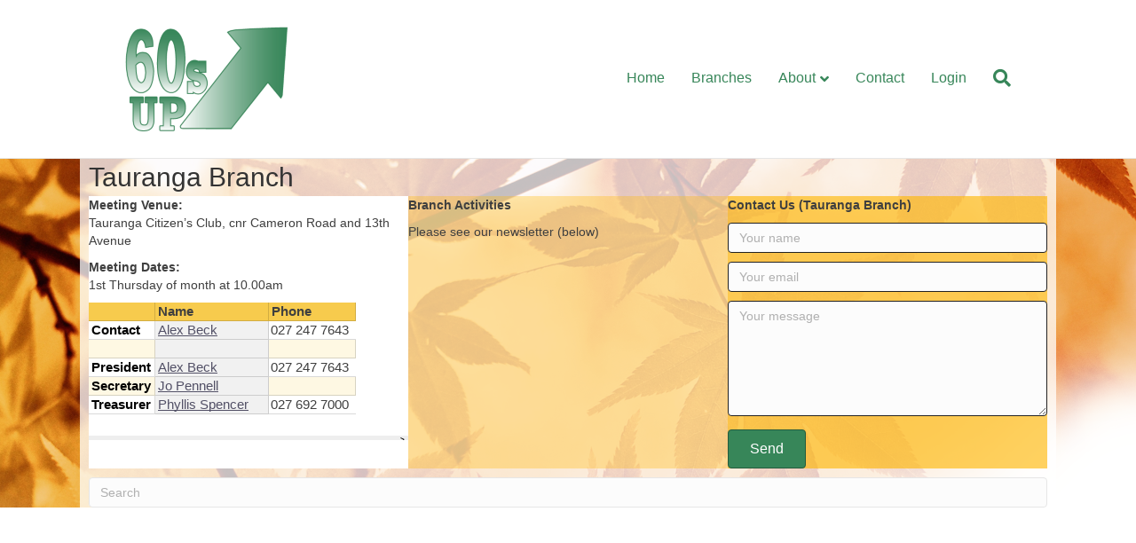

--- FILE ---
content_type: text/html; charset=UTF-8
request_url: https://60supmovement.org.nz/tauranga-branch/
body_size: 8695
content:
<!DOCTYPE html>
<html lang="en-US">
<head>
<meta charset="UTF-8" />
<meta name='viewport' content='width=device-width, initial-scale=1.0' />
<meta http-equiv='X-UA-Compatible' content='IE=edge' />
<link rel="profile" href="https://gmpg.org/xfn/11" />
<title>Tauranga Branch &#8211; Sixties Up Movement of NZ (Inc)</title>
<meta name='robots' content='max-image-preview:large' />
<link rel="alternate" type="application/rss+xml" title="Sixties Up Movement of NZ (Inc) &raquo; Feed" href="https://60supmovement.org.nz/feed/" />
<link rel="alternate" type="application/rss+xml" title="Sixties Up Movement of NZ (Inc) &raquo; Comments Feed" href="https://60supmovement.org.nz/comments/feed/" />
<link rel="alternate" title="oEmbed (JSON)" type="application/json+oembed" href="https://60supmovement.org.nz/wp-json/oembed/1.0/embed?url=https%3A%2F%2F60supmovement.org.nz%2Ftauranga-branch%2F" />
<link rel="alternate" title="oEmbed (XML)" type="text/xml+oembed" href="https://60supmovement.org.nz/wp-json/oembed/1.0/embed?url=https%3A%2F%2F60supmovement.org.nz%2Ftauranga-branch%2F&#038;format=xml" />
<style id='wp-img-auto-sizes-contain-inline-css'>
img:is([sizes=auto i],[sizes^="auto," i]){contain-intrinsic-size:3000px 1500px}
/*# sourceURL=wp-img-auto-sizes-contain-inline-css */
</style>
<style id='wp-emoji-styles-inline-css'>

	img.wp-smiley, img.emoji {
		display: inline !important;
		border: none !important;
		box-shadow: none !important;
		height: 1em !important;
		width: 1em !important;
		margin: 0 0.07em !important;
		vertical-align: -0.1em !important;
		background: none !important;
		padding: 0 !important;
	}
/*# sourceURL=wp-emoji-styles-inline-css */
</style>
<style id='wp-block-library-inline-css'>
:root{--wp-block-synced-color:#7a00df;--wp-block-synced-color--rgb:122,0,223;--wp-bound-block-color:var(--wp-block-synced-color);--wp-editor-canvas-background:#ddd;--wp-admin-theme-color:#007cba;--wp-admin-theme-color--rgb:0,124,186;--wp-admin-theme-color-darker-10:#006ba1;--wp-admin-theme-color-darker-10--rgb:0,107,160.5;--wp-admin-theme-color-darker-20:#005a87;--wp-admin-theme-color-darker-20--rgb:0,90,135;--wp-admin-border-width-focus:2px}@media (min-resolution:192dpi){:root{--wp-admin-border-width-focus:1.5px}}.wp-element-button{cursor:pointer}:root .has-very-light-gray-background-color{background-color:#eee}:root .has-very-dark-gray-background-color{background-color:#313131}:root .has-very-light-gray-color{color:#eee}:root .has-very-dark-gray-color{color:#313131}:root .has-vivid-green-cyan-to-vivid-cyan-blue-gradient-background{background:linear-gradient(135deg,#00d084,#0693e3)}:root .has-purple-crush-gradient-background{background:linear-gradient(135deg,#34e2e4,#4721fb 50%,#ab1dfe)}:root .has-hazy-dawn-gradient-background{background:linear-gradient(135deg,#faaca8,#dad0ec)}:root .has-subdued-olive-gradient-background{background:linear-gradient(135deg,#fafae1,#67a671)}:root .has-atomic-cream-gradient-background{background:linear-gradient(135deg,#fdd79a,#004a59)}:root .has-nightshade-gradient-background{background:linear-gradient(135deg,#330968,#31cdcf)}:root .has-midnight-gradient-background{background:linear-gradient(135deg,#020381,#2874fc)}:root{--wp--preset--font-size--normal:16px;--wp--preset--font-size--huge:42px}.has-regular-font-size{font-size:1em}.has-larger-font-size{font-size:2.625em}.has-normal-font-size{font-size:var(--wp--preset--font-size--normal)}.has-huge-font-size{font-size:var(--wp--preset--font-size--huge)}.has-text-align-center{text-align:center}.has-text-align-left{text-align:left}.has-text-align-right{text-align:right}.has-fit-text{white-space:nowrap!important}#end-resizable-editor-section{display:none}.aligncenter{clear:both}.items-justified-left{justify-content:flex-start}.items-justified-center{justify-content:center}.items-justified-right{justify-content:flex-end}.items-justified-space-between{justify-content:space-between}.screen-reader-text{border:0;clip-path:inset(50%);height:1px;margin:-1px;overflow:hidden;padding:0;position:absolute;width:1px;word-wrap:normal!important}.screen-reader-text:focus{background-color:#ddd;clip-path:none;color:#444;display:block;font-size:1em;height:auto;left:5px;line-height:normal;padding:15px 23px 14px;text-decoration:none;top:5px;width:auto;z-index:100000}html :where(.has-border-color){border-style:solid}html :where([style*=border-top-color]){border-top-style:solid}html :where([style*=border-right-color]){border-right-style:solid}html :where([style*=border-bottom-color]){border-bottom-style:solid}html :where([style*=border-left-color]){border-left-style:solid}html :where([style*=border-width]){border-style:solid}html :where([style*=border-top-width]){border-top-style:solid}html :where([style*=border-right-width]){border-right-style:solid}html :where([style*=border-bottom-width]){border-bottom-style:solid}html :where([style*=border-left-width]){border-left-style:solid}html :where(img[class*=wp-image-]){height:auto;max-width:100%}:where(figure){margin:0 0 1em}html :where(.is-position-sticky){--wp-admin--admin-bar--position-offset:var(--wp-admin--admin-bar--height,0px)}@media screen and (max-width:600px){html :where(.is-position-sticky){--wp-admin--admin-bar--position-offset:0px}}

/*# sourceURL=wp-block-library-inline-css */
</style><style id='global-styles-inline-css'>
:root{--wp--preset--aspect-ratio--square: 1;--wp--preset--aspect-ratio--4-3: 4/3;--wp--preset--aspect-ratio--3-4: 3/4;--wp--preset--aspect-ratio--3-2: 3/2;--wp--preset--aspect-ratio--2-3: 2/3;--wp--preset--aspect-ratio--16-9: 16/9;--wp--preset--aspect-ratio--9-16: 9/16;--wp--preset--color--black: #000000;--wp--preset--color--cyan-bluish-gray: #abb8c3;--wp--preset--color--white: #ffffff;--wp--preset--color--pale-pink: #f78da7;--wp--preset--color--vivid-red: #cf2e2e;--wp--preset--color--luminous-vivid-orange: #ff6900;--wp--preset--color--luminous-vivid-amber: #fcb900;--wp--preset--color--light-green-cyan: #7bdcb5;--wp--preset--color--vivid-green-cyan: #00d084;--wp--preset--color--pale-cyan-blue: #8ed1fc;--wp--preset--color--vivid-cyan-blue: #0693e3;--wp--preset--color--vivid-purple: #9b51e0;--wp--preset--color--fl-heading-text: #333333;--wp--preset--color--fl-body-bg: #ffffff;--wp--preset--color--fl-body-text: #3f3f3f;--wp--preset--color--fl-accent: #378659;--wp--preset--color--fl-accent-hover: #122d15;--wp--preset--color--fl-topbar-bg: #ffffff;--wp--preset--color--fl-topbar-text: #3f3f3f;--wp--preset--color--fl-topbar-link: #378659;--wp--preset--color--fl-topbar-hover: #122d15;--wp--preset--color--fl-header-bg: #ffffff;--wp--preset--color--fl-header-text: #3f3f3f;--wp--preset--color--fl-header-link: #378659;--wp--preset--color--fl-header-hover: #122d15;--wp--preset--color--fl-nav-bg: #ffffff;--wp--preset--color--fl-nav-link: #378659;--wp--preset--color--fl-nav-hover: #122d15;--wp--preset--color--fl-content-bg: #ffffff;--wp--preset--color--fl-footer-widgets-bg: #ffffff;--wp--preset--color--fl-footer-widgets-text: #353535;--wp--preset--color--fl-footer-widgets-link: #378659;--wp--preset--color--fl-footer-widgets-hover: #122d15;--wp--preset--color--fl-footer-bg: #ffffff;--wp--preset--color--fl-footer-text: #808080;--wp--preset--color--fl-footer-link: #428bca;--wp--preset--color--fl-footer-hover: #428bca;--wp--preset--gradient--vivid-cyan-blue-to-vivid-purple: linear-gradient(135deg,rgb(6,147,227) 0%,rgb(155,81,224) 100%);--wp--preset--gradient--light-green-cyan-to-vivid-green-cyan: linear-gradient(135deg,rgb(122,220,180) 0%,rgb(0,208,130) 100%);--wp--preset--gradient--luminous-vivid-amber-to-luminous-vivid-orange: linear-gradient(135deg,rgb(252,185,0) 0%,rgb(255,105,0) 100%);--wp--preset--gradient--luminous-vivid-orange-to-vivid-red: linear-gradient(135deg,rgb(255,105,0) 0%,rgb(207,46,46) 100%);--wp--preset--gradient--very-light-gray-to-cyan-bluish-gray: linear-gradient(135deg,rgb(238,238,238) 0%,rgb(169,184,195) 100%);--wp--preset--gradient--cool-to-warm-spectrum: linear-gradient(135deg,rgb(74,234,220) 0%,rgb(151,120,209) 20%,rgb(207,42,186) 40%,rgb(238,44,130) 60%,rgb(251,105,98) 80%,rgb(254,248,76) 100%);--wp--preset--gradient--blush-light-purple: linear-gradient(135deg,rgb(255,206,236) 0%,rgb(152,150,240) 100%);--wp--preset--gradient--blush-bordeaux: linear-gradient(135deg,rgb(254,205,165) 0%,rgb(254,45,45) 50%,rgb(107,0,62) 100%);--wp--preset--gradient--luminous-dusk: linear-gradient(135deg,rgb(255,203,112) 0%,rgb(199,81,192) 50%,rgb(65,88,208) 100%);--wp--preset--gradient--pale-ocean: linear-gradient(135deg,rgb(255,245,203) 0%,rgb(182,227,212) 50%,rgb(51,167,181) 100%);--wp--preset--gradient--electric-grass: linear-gradient(135deg,rgb(202,248,128) 0%,rgb(113,206,126) 100%);--wp--preset--gradient--midnight: linear-gradient(135deg,rgb(2,3,129) 0%,rgb(40,116,252) 100%);--wp--preset--font-size--small: 13px;--wp--preset--font-size--medium: 20px;--wp--preset--font-size--large: 36px;--wp--preset--font-size--x-large: 42px;--wp--preset--spacing--20: 0.44rem;--wp--preset--spacing--30: 0.67rem;--wp--preset--spacing--40: 1rem;--wp--preset--spacing--50: 1.5rem;--wp--preset--spacing--60: 2.25rem;--wp--preset--spacing--70: 3.38rem;--wp--preset--spacing--80: 5.06rem;--wp--preset--shadow--natural: 6px 6px 9px rgba(0, 0, 0, 0.2);--wp--preset--shadow--deep: 12px 12px 50px rgba(0, 0, 0, 0.4);--wp--preset--shadow--sharp: 6px 6px 0px rgba(0, 0, 0, 0.2);--wp--preset--shadow--outlined: 6px 6px 0px -3px rgb(255, 255, 255), 6px 6px rgb(0, 0, 0);--wp--preset--shadow--crisp: 6px 6px 0px rgb(0, 0, 0);}:where(.is-layout-flex){gap: 0.5em;}:where(.is-layout-grid){gap: 0.5em;}body .is-layout-flex{display: flex;}.is-layout-flex{flex-wrap: wrap;align-items: center;}.is-layout-flex > :is(*, div){margin: 0;}body .is-layout-grid{display: grid;}.is-layout-grid > :is(*, div){margin: 0;}:where(.wp-block-columns.is-layout-flex){gap: 2em;}:where(.wp-block-columns.is-layout-grid){gap: 2em;}:where(.wp-block-post-template.is-layout-flex){gap: 1.25em;}:where(.wp-block-post-template.is-layout-grid){gap: 1.25em;}.has-black-color{color: var(--wp--preset--color--black) !important;}.has-cyan-bluish-gray-color{color: var(--wp--preset--color--cyan-bluish-gray) !important;}.has-white-color{color: var(--wp--preset--color--white) !important;}.has-pale-pink-color{color: var(--wp--preset--color--pale-pink) !important;}.has-vivid-red-color{color: var(--wp--preset--color--vivid-red) !important;}.has-luminous-vivid-orange-color{color: var(--wp--preset--color--luminous-vivid-orange) !important;}.has-luminous-vivid-amber-color{color: var(--wp--preset--color--luminous-vivid-amber) !important;}.has-light-green-cyan-color{color: var(--wp--preset--color--light-green-cyan) !important;}.has-vivid-green-cyan-color{color: var(--wp--preset--color--vivid-green-cyan) !important;}.has-pale-cyan-blue-color{color: var(--wp--preset--color--pale-cyan-blue) !important;}.has-vivid-cyan-blue-color{color: var(--wp--preset--color--vivid-cyan-blue) !important;}.has-vivid-purple-color{color: var(--wp--preset--color--vivid-purple) !important;}.has-black-background-color{background-color: var(--wp--preset--color--black) !important;}.has-cyan-bluish-gray-background-color{background-color: var(--wp--preset--color--cyan-bluish-gray) !important;}.has-white-background-color{background-color: var(--wp--preset--color--white) !important;}.has-pale-pink-background-color{background-color: var(--wp--preset--color--pale-pink) !important;}.has-vivid-red-background-color{background-color: var(--wp--preset--color--vivid-red) !important;}.has-luminous-vivid-orange-background-color{background-color: var(--wp--preset--color--luminous-vivid-orange) !important;}.has-luminous-vivid-amber-background-color{background-color: var(--wp--preset--color--luminous-vivid-amber) !important;}.has-light-green-cyan-background-color{background-color: var(--wp--preset--color--light-green-cyan) !important;}.has-vivid-green-cyan-background-color{background-color: var(--wp--preset--color--vivid-green-cyan) !important;}.has-pale-cyan-blue-background-color{background-color: var(--wp--preset--color--pale-cyan-blue) !important;}.has-vivid-cyan-blue-background-color{background-color: var(--wp--preset--color--vivid-cyan-blue) !important;}.has-vivid-purple-background-color{background-color: var(--wp--preset--color--vivid-purple) !important;}.has-black-border-color{border-color: var(--wp--preset--color--black) !important;}.has-cyan-bluish-gray-border-color{border-color: var(--wp--preset--color--cyan-bluish-gray) !important;}.has-white-border-color{border-color: var(--wp--preset--color--white) !important;}.has-pale-pink-border-color{border-color: var(--wp--preset--color--pale-pink) !important;}.has-vivid-red-border-color{border-color: var(--wp--preset--color--vivid-red) !important;}.has-luminous-vivid-orange-border-color{border-color: var(--wp--preset--color--luminous-vivid-orange) !important;}.has-luminous-vivid-amber-border-color{border-color: var(--wp--preset--color--luminous-vivid-amber) !important;}.has-light-green-cyan-border-color{border-color: var(--wp--preset--color--light-green-cyan) !important;}.has-vivid-green-cyan-border-color{border-color: var(--wp--preset--color--vivid-green-cyan) !important;}.has-pale-cyan-blue-border-color{border-color: var(--wp--preset--color--pale-cyan-blue) !important;}.has-vivid-cyan-blue-border-color{border-color: var(--wp--preset--color--vivid-cyan-blue) !important;}.has-vivid-purple-border-color{border-color: var(--wp--preset--color--vivid-purple) !important;}.has-vivid-cyan-blue-to-vivid-purple-gradient-background{background: var(--wp--preset--gradient--vivid-cyan-blue-to-vivid-purple) !important;}.has-light-green-cyan-to-vivid-green-cyan-gradient-background{background: var(--wp--preset--gradient--light-green-cyan-to-vivid-green-cyan) !important;}.has-luminous-vivid-amber-to-luminous-vivid-orange-gradient-background{background: var(--wp--preset--gradient--luminous-vivid-amber-to-luminous-vivid-orange) !important;}.has-luminous-vivid-orange-to-vivid-red-gradient-background{background: var(--wp--preset--gradient--luminous-vivid-orange-to-vivid-red) !important;}.has-very-light-gray-to-cyan-bluish-gray-gradient-background{background: var(--wp--preset--gradient--very-light-gray-to-cyan-bluish-gray) !important;}.has-cool-to-warm-spectrum-gradient-background{background: var(--wp--preset--gradient--cool-to-warm-spectrum) !important;}.has-blush-light-purple-gradient-background{background: var(--wp--preset--gradient--blush-light-purple) !important;}.has-blush-bordeaux-gradient-background{background: var(--wp--preset--gradient--blush-bordeaux) !important;}.has-luminous-dusk-gradient-background{background: var(--wp--preset--gradient--luminous-dusk) !important;}.has-pale-ocean-gradient-background{background: var(--wp--preset--gradient--pale-ocean) !important;}.has-electric-grass-gradient-background{background: var(--wp--preset--gradient--electric-grass) !important;}.has-midnight-gradient-background{background: var(--wp--preset--gradient--midnight) !important;}.has-small-font-size{font-size: var(--wp--preset--font-size--small) !important;}.has-medium-font-size{font-size: var(--wp--preset--font-size--medium) !important;}.has-large-font-size{font-size: var(--wp--preset--font-size--large) !important;}.has-x-large-font-size{font-size: var(--wp--preset--font-size--x-large) !important;}
/*# sourceURL=global-styles-inline-css */
</style>

<style id='classic-theme-styles-inline-css'>
/*! This file is auto-generated */
.wp-block-button__link{color:#fff;background-color:#32373c;border-radius:9999px;box-shadow:none;text-decoration:none;padding:calc(.667em + 2px) calc(1.333em + 2px);font-size:1.125em}.wp-block-file__button{background:#32373c;color:#fff;text-decoration:none}
/*# sourceURL=/wp-includes/css/classic-themes.min.css */
</style>
<link rel='stylesheet' id='fl-builder-layout-370-css' href='https://60supmovement.org.nz/wp-content/uploads/bb-plugin/cache/370-layout.css?ver=631260c3dc3fa43e04d232edb728c0b9' media='all' />
<link rel='stylesheet' id='wp-members-css' href='https://60supmovement.org.nz/wp-content/plugins/wp-members/assets/css/forms/generic-no-float.min.css?ver=3.5.4.3' media='all' />
<link rel='stylesheet' id='jquery-magnificpopup-css' href='https://60supmovement.org.nz/wp-content/plugins/bb-plugin/css/jquery.magnificpopup.min.css?ver=2.9.4.1' media='all' />
<link rel='stylesheet' id='font-awesome-5-css' href='https://60supmovement.org.nz/wp-content/plugins/bb-plugin/fonts/fontawesome/5.15.4/css/all.min.css?ver=2.9.4.1' media='all' />
<link rel='stylesheet' id='base-css' href='https://60supmovement.org.nz/wp-content/themes/bb-theme/css/base.min.css?ver=1.7.19.1' media='all' />
<link rel='stylesheet' id='fl-automator-skin-css' href='https://60supmovement.org.nz/wp-content/uploads/bb-theme/skin-6931f390c31b8.css?ver=1.7.19.1' media='all' />
<script src="https://60supmovement.org.nz/wp-includes/js/jquery/jquery.min.js?ver=3.7.1" id="jquery-core-js"></script>
<script src="https://60supmovement.org.nz/wp-includes/js/jquery/jquery-migrate.min.js?ver=3.4.1" id="jquery-migrate-js"></script>
<link rel="https://api.w.org/" href="https://60supmovement.org.nz/wp-json/" /><link rel="alternate" title="JSON" type="application/json" href="https://60supmovement.org.nz/wp-json/wp/v2/pages/370" /><link rel="EditURI" type="application/rsd+xml" title="RSD" href="https://60supmovement.org.nz/xmlrpc.php?rsd" />
<meta name="generator" content="WordPress 6.9" />
<link rel="canonical" href="https://60supmovement.org.nz/tauranga-branch/" />
<link rel='shortlink' href='https://60supmovement.org.nz/?p=370' />
		<style id="wp-custom-css">
			.fl-row, .post, .fl-archive{
		background-color: rgba(255,255,255, 0.75);
	padding-right: 10px;
	padding-left: 10px;
	/* height: 100vh; */
	}

.fl-full-width .container {
	padding-left: 10px;
	padding-right: 10px;	
	align-contentheight: 100%;
}


/* download visited color */
:where(.wp-block-file__button):is(a):visited{color: #555}

.orange {
	background-color: rgba(255, 182, 0, 0.62);
	}

.wp-block-file:not(.wp-element-button) {
  font-size: 100%;
}

/* input boxes on forms */
input[type="text"],input[type="email"], textarea {

  border-color: #222;
}




		</style>
		</head>
<body class="wp-singular page-template-default page page-id-370 wp-theme-bb-theme wp-child-theme-60sUpTheme fl-builder fl-builder-2-9-4-1 fl-theme-1-7-19-1 fl-no-js fl-framework-base fl-preset-default fl-full-width fl-search-active fl-submenu-indicator" itemscope="itemscope" itemtype="https://schema.org/WebPage">
<a aria-label="Skip to content" class="fl-screen-reader-text" href="#fl-main-content">Skip to content</a><div class="fl-page">
	<header class="fl-page-header fl-page-header-fixed fl-page-nav-right fl-page-nav-toggle-button fl-page-nav-toggle-visible-mobile"  role="banner">
	<div class="fl-page-header-wrap">
		<div class="fl-page-header-container container">
			<div class="fl-page-header-row row">
				<div class="col-sm-12 col-md-3 fl-page-logo-wrap">
					<div class="fl-page-header-logo">
						<a href="https://60supmovement.org.nz/"><img class="fl-logo-img" loading="false" data-no-lazy="1"   itemscope itemtype="https://schema.org/ImageObject" src="https://60supmovement.org.nz/wp-content/uploads/2022/10/60sUp_logo_small.png" data-retina="https://60supmovement.org.nz/wp-content/uploads/2022/10/60sUp_logo_small.png" title="" width="185" data-width="185" height="118" data-height="118" alt="Sixties Up Movement of NZ (Inc)" /><meta itemprop="name" content="Sixties Up Movement of NZ (Inc)" /></a>
					</div>
				</div>
				<div class="col-sm-12 col-md-9 fl-page-fixed-nav-wrap">
					<div class="fl-page-nav-wrap">
						<nav class="fl-page-nav fl-nav navbar navbar-default navbar-expand-md" aria-label="Header Menu" role="navigation">
							<button type="button" class="navbar-toggle navbar-toggler" data-toggle="collapse" data-target=".fl-page-nav-collapse">
								<span>Menu</span>
							</button>
							<div class="fl-page-nav-collapse collapse navbar-collapse">
								<ul id="menu-main-menu" class="nav navbar-nav navbar-right menu fl-theme-menu"><li id="menu-item-254" class="menu-item menu-item-type-post_type menu-item-object-page menu-item-home menu-item-254 nav-item"><a href="https://60supmovement.org.nz/" class="nav-link">Home</a></li>
<li id="menu-item-185" class="menu-item menu-item-type-post_type menu-item-object-page menu-item-185 nav-item"><a href="https://60supmovement.org.nz/branches/" class="nav-link">Branches</a></li>
<li id="menu-item-225" class="menu-item menu-item-type-custom menu-item-object-custom menu-item-has-children menu-item-225 nav-item"><a href="#" class="nav-link">About</a><div class="fl-submenu-icon-wrap"><span class="fl-submenu-toggle-icon"></span></div>
<ul class="sub-menu">
	<li id="menu-item-157" class="menu-item menu-item-type-post_type menu-item-object-page menu-item-157 nav-item"><a href="https://60supmovement.org.nz/about/" class="nav-link">Our Story</a></li>
	<li id="menu-item-2713" class="menu-item menu-item-type-custom menu-item-object-custom menu-item-2713 nav-item"><a href="https://60supmovement.org.nz/wp-content/uploads/2024/10/Constitution-Proposed-June-2024-replacement.pdf" class="nav-link">Constitution</a></li>
	<li id="menu-item-1307" class="menu-item menu-item-type-custom menu-item-object-custom menu-item-1307 nav-item"><a href="https://60supmovement.org.nz/wp-content/uploads/2023/04/2023_60sup_Branch_info_guide.pdf" class="nav-link">Branch Information Guide</a></li>
</ul>
</li>
<li id="menu-item-260" class="menu-item menu-item-type-post_type menu-item-object-page menu-item-260 nav-item"><a href="https://60supmovement.org.nz/contact-us/" class="nav-link">Contact</a></li>
<li id="menu-item-160" class="wpmem_loginout menu-item menu-item-type-post_type menu-item-object-page menu-item-160 nav-item"><a href="https://60supmovement.org.nz/login/" class="nav-link">Login</a></li>
</ul>							</div>
						</nav>
					</div>
				</div>
			</div>
		</div>
	</div>
</header><!-- .fl-page-header-fixed -->
<header class="fl-page-header fl-page-header-primary fl-page-nav-right fl-page-nav-toggle-button fl-page-nav-toggle-visible-mobile" itemscope="itemscope" itemtype="https://schema.org/WPHeader"  role="banner">
	<div class="fl-page-header-wrap">
		<div class="fl-page-header-container container">
			<div class="fl-page-header-row row">
				<div class="col-sm-12 col-md-4 fl-page-header-logo-col">
					<div class="fl-page-header-logo" itemscope="itemscope" itemtype="https://schema.org/Organization">
						<a href="https://60supmovement.org.nz/" itemprop="url"><img class="fl-logo-img" loading="false" data-no-lazy="1"   itemscope itemtype="https://schema.org/ImageObject" src="https://60supmovement.org.nz/wp-content/uploads/2022/10/60sUp_logo_small.png" data-retina="https://60supmovement.org.nz/wp-content/uploads/2022/10/60sUp_logo_small.png" title="" width="185" data-width="185" height="118" data-height="118" alt="Sixties Up Movement of NZ (Inc)" /><meta itemprop="name" content="Sixties Up Movement of NZ (Inc)" /></a>
											</div>
				</div>
				<div class="col-sm-12 col-md-8 fl-page-nav-col">
					<div class="fl-page-nav-wrap">
						<nav class="fl-page-nav fl-nav navbar navbar-default navbar-expand-md" aria-label="Header Menu" itemscope="itemscope" itemtype="https://schema.org/SiteNavigationElement" role="navigation">
							<button type="button" class="navbar-toggle navbar-toggler" data-toggle="collapse" data-target=".fl-page-nav-collapse">
								<span>Menu</span>
							</button>
							<div class="fl-page-nav-collapse collapse navbar-collapse">
								<ul id="menu-main-menu-1" class="nav navbar-nav navbar-right menu fl-theme-menu"><li class="menu-item menu-item-type-post_type menu-item-object-page menu-item-home menu-item-254 nav-item"><a href="https://60supmovement.org.nz/" class="nav-link">Home</a></li>
<li class="menu-item menu-item-type-post_type menu-item-object-page menu-item-185 nav-item"><a href="https://60supmovement.org.nz/branches/" class="nav-link">Branches</a></li>
<li class="menu-item menu-item-type-custom menu-item-object-custom menu-item-has-children menu-item-225 nav-item"><a href="#" class="nav-link">About</a><div class="fl-submenu-icon-wrap"><span class="fl-submenu-toggle-icon"></span></div>
<ul class="sub-menu">
	<li class="menu-item menu-item-type-post_type menu-item-object-page menu-item-157 nav-item"><a href="https://60supmovement.org.nz/about/" class="nav-link">Our Story</a></li>
	<li class="menu-item menu-item-type-custom menu-item-object-custom menu-item-2713 nav-item"><a href="https://60supmovement.org.nz/wp-content/uploads/2024/10/Constitution-Proposed-June-2024-replacement.pdf" class="nav-link">Constitution</a></li>
	<li class="menu-item menu-item-type-custom menu-item-object-custom menu-item-1307 nav-item"><a href="https://60supmovement.org.nz/wp-content/uploads/2023/04/2023_60sup_Branch_info_guide.pdf" class="nav-link">Branch Information Guide</a></li>
</ul>
</li>
<li class="menu-item menu-item-type-post_type menu-item-object-page menu-item-260 nav-item"><a href="https://60supmovement.org.nz/contact-us/" class="nav-link">Contact</a></li>
<li class="wpmem_loginout menu-item menu-item-type-post_type menu-item-object-page menu-item-160 nav-item"><a href="https://60supmovement.org.nz/login/" class="nav-link">Login</a></li>
</ul><div class="fl-page-nav-search">
	<a href="#" class="fas fa-search" aria-label="Search" aria-expanded="false" aria-haspopup="true" id='flsearchform'></a>
	<form method="get" role="search" aria-label="Search" action="https://60supmovement.org.nz/" title="Type and press Enter to search.">
		<input type="search" class="fl-search-input form-control" name="s" placeholder="Search" value="" aria-labelledby="flsearchform" />
	</form>
</div>
							</div>
						</nav>
					</div>
				</div>
			</div>
		</div>
	</div>
</header><!-- .fl-page-header -->
	<div id="fl-main-content" class="fl-page-content" itemprop="mainContentOfPage" role="main">

		
<div class="fl-content-full container">
	<div class="row">
		<div class="fl-content col-md-12">
			<article class="fl-post post-370 page type-page status-publish hentry" id="fl-post-370" itemscope="itemscope" itemtype="https://schema.org/CreativeWork">

			<div class="fl-post-content clearfix" itemprop="text">
		<div class="fl-builder-content fl-builder-content-370 fl-builder-content-primary fl-builder-global-templates-locked" data-post-id="370"><div class="fl-row fl-row-fixed-width fl-row-bg-none fl-node-qe94uvxcz187 fl-row-default-height fl-row-align-center" data-node="qe94uvxcz187">
	<div class="fl-row-content-wrap">
						<div class="fl-row-content fl-row-fixed-width fl-node-content">
		
<div class="fl-col-group fl-node-wuz0c7j3n964" data-node="wuz0c7j3n964">
			<div class="fl-col fl-node-mkzb29tl0qi3 fl-col-bg-color fl-col-has-cols" data-node="mkzb29tl0qi3">
	<div class="fl-col-content fl-node-content"><div class="fl-module fl-module-heading fl-node-bwk3siuvlgoy" data-node="bwk3siuvlgoy">
	<div class="fl-module-content fl-node-content">
		<h2 class="fl-heading">
		<span class="fl-heading-text">Tauranga Branch</span>
	</h2>
	</div>
</div>

<div class="fl-col-group fl-node-rz04jbia9lhu fl-col-group-nested fl-col-group-equal-height fl-col-group-align-top" data-node="rz04jbia9lhu">
			<div class="fl-col fl-node-uiq9b3g04o1t fl-col-bg-color fl-col-small" data-node="uiq9b3g04o1t">
	<div class="fl-col-content fl-node-content"><div class="fl-module fl-module-rich-text fl-node-q4zkyhxpset6" data-node="q4zkyhxpset6">
	<div class="fl-module-content fl-node-content">
		<div class="fl-rich-text">
	<p><strong>Meeting Venue:<br />
</strong><span id="page3R_mcid152" class="markedContent"><span dir="ltr" role="presentation">Tauranga Citizen’s Club,</span></span><span id="page3R_mcid153" class="markedContent"> <span dir="ltr" role="presentation">cnr Cameron Road and 13th Avenue</span></span></p>
<p><strong>Meeting Dates:<br />
</strong><span id="page3R_mcid154" class="markedContent"><span dir="ltr" role="presentation"> 1st Thursday of month at 10.00am</span></span></p>
</div>
	</div>
</div>
<div class="fl-module fl-module-html fl-node-6rwgb7ylqmv1" data-node="6rwgb7ylqmv1">
	<div class="fl-module-content fl-node-content">
		<div class="fl-html">
	<iframe src="https://docs.google.com/spreadsheets/d/e/2PACX-1vSDwSvDgjJAYI8E0PuWeB1IYkUarPGAg29iBcHsT937QIZV_Y4tWK34apepdC4AKnHWXmkQ7D7jOU-4/pubhtml?gid=260102483&range=a1:c6&chrome=false" style="border: 0; width: 100%; height: 155px;"></iframe></div>
	</div>
</div>
</div>
</div>
			<div class="fl-col fl-node-8m4rec7juxas fl-col-bg-color fl-col-small" data-node="8m4rec7juxas">
	<div class="fl-col-content fl-node-content"><div class="fl-module fl-module-rich-text fl-node-sckp84ofqmu9" data-node="sckp84ofqmu9">
	<div class="fl-module-content fl-node-content">
		<div class="fl-rich-text">
	<p><strong>Branch Activities</strong></p>
<p>Please see our newsletter (below)</p>
</div>
	</div>
</div>
</div>
</div>
			<div class="fl-col fl-node-ehtuaif2gm7v fl-col-bg-color fl-col-small" data-node="ehtuaif2gm7v">
	<div class="fl-col-content fl-node-content"><div class="fl-module fl-module-rich-text fl-node-58ce3ts1bmxq" data-node="58ce3ts1bmxq">
	<div class="fl-module-content fl-node-content">
		<div class="fl-rich-text">
	<p><strong>Contact Us (Tauranga Branch)</strong></p>
</div>
	</div>
</div>
<div class="fl-module fl-module-contact-form fl-node-uqwgh278v1kt" data-node="uqwgh278v1kt">
	<div class="fl-module-content fl-node-content">
		<form class="fl-contact-form" >	<input type="hidden" id="fl-contact-form-nonce" name="fl-contact-form-nonce" value="6a7e4f146e" /><input type="hidden" name="_wp_http_referer" value="/tauranga-branch/" />	<input type="hidden" name="fl-layout-id" value="370" />
		<div class="fl-input-group fl-name">
		<label for="fl-name"  class="fl-contact-form-label-hidden">Your name</label>
		<span class="fl-contact-error" id="name-error">Please enter your name.</span>
		<input type="text" id="fl-name" name="fl-name" aria-describedby="name-error" value="" placeholder="Your name" />
	</div>
				<div class="fl-input-group fl-email">
		<label for="fl-email"  class="fl-contact-form-label-hidden">Your email</label>
		<span class="fl-contact-error" id="email-error">Please enter a valid email.</span>
		<input type="email" id="fl-email" aria-describedby="email-error" name="fl-email" value="" placeholder="Your email" />
	</div>
			<div class="fl-input-group fl-message">
		<label for="fl-message"  class="fl-contact-form-label-hidden">Your message</label>
		<span class="fl-contact-error" id="message-error">Please enter a message.</span>
		<textarea id="fl-message" name="fl-message" aria-describedby="message-error" placeholder="Your message"></textarea>
	</div>
	
		<div  class="fl-button-wrap fl-button-width-auto fl-button-left">
			<a href="#" target="_self" class="fl-button">
							<span class="fl-button-text">Send</span>
					</a>
	</div>
			<span class="fl-success-none" style="display:none;">Message Sent!</span>
	
	<span class="fl-send-error" style="display:none;">Message failed. Please try again.</span>
</form>
	</div>
</div>
</div>
</div>
	</div>
<div class="fl-module fl-module-post-grid fl-node-priky9ogt63c" data-node="priky9ogt63c">
	<div class="fl-module-content fl-node-content">
		<div class="fl-post-grid-empty"><p></p><form aria-label="Search" method="get" role="search" action="https://60supmovement.org.nz/" title="Type and press Enter to search.">
	<input aria-label="Search" type="search" class="fl-search-input form-control" name="s" placeholder="Search"  value="" onfocus="if (this.value === 'Search') { this.value = ''; }" onblur="if (this.value === '') this.value='Search';" />
</form>
</div>	</div>
</div>
</div>
</div>
	</div>
		</div>
	</div>
</div>
</div>	</div><!-- .fl-post-content -->
	
</article>

<!-- .fl-post -->
		</div>
	</div>
</div>


	</div><!-- .fl-page-content -->
		</div><!-- .fl-page -->
<script type="speculationrules">
{"prefetch":[{"source":"document","where":{"and":[{"href_matches":"/*"},{"not":{"href_matches":["/wp-*.php","/wp-admin/*","/wp-content/uploads/*","/wp-content/*","/wp-content/plugins/*","/wp-content/themes/60sUpTheme/*","/wp-content/themes/bb-theme/*","/*\\?(.+)"]}},{"not":{"selector_matches":"a[rel~=\"nofollow\"]"}},{"not":{"selector_matches":".no-prefetch, .no-prefetch a"}}]},"eagerness":"conservative"}]}
</script>
<script src="https://60supmovement.org.nz/wp-content/plugins/bb-plugin/js/jquery.imagesloaded.min.js?ver=2.9.4.1" id="imagesloaded-js"></script>
<script src="https://60supmovement.org.nz/wp-content/uploads/bb-plugin/cache/370-layout.js?ver=2c622fd9c1941902f74bd99ee263258a" id="fl-builder-layout-370-js"></script>
<script src="https://60supmovement.org.nz/wp-content/plugins/bb-plugin/js/jquery.ba-throttle-debounce.min.js?ver=2.9.4.1" id="jquery-throttle-js"></script>
<script src="https://60supmovement.org.nz/wp-content/plugins/bb-plugin/js/jquery.magnificpopup.min.js?ver=2.9.4.1" id="jquery-magnificpopup-js"></script>
<script id="fl-automator-js-extra">
var themeopts = {"medium_breakpoint":"992","mobile_breakpoint":"768","lightbox":"enabled","scrollTopPosition":"800"};
//# sourceURL=fl-automator-js-extra
</script>
<script src="https://60supmovement.org.nz/wp-content/themes/bb-theme/js/theme.min.js?ver=1.7.19.1" id="fl-automator-js"></script>
<script id="wp-emoji-settings" type="application/json">
{"baseUrl":"https://s.w.org/images/core/emoji/17.0.2/72x72/","ext":".png","svgUrl":"https://s.w.org/images/core/emoji/17.0.2/svg/","svgExt":".svg","source":{"concatemoji":"https://60supmovement.org.nz/wp-includes/js/wp-emoji-release.min.js?ver=6.9"}}
</script>
<script type="module">
/*! This file is auto-generated */
const a=JSON.parse(document.getElementById("wp-emoji-settings").textContent),o=(window._wpemojiSettings=a,"wpEmojiSettingsSupports"),s=["flag","emoji"];function i(e){try{var t={supportTests:e,timestamp:(new Date).valueOf()};sessionStorage.setItem(o,JSON.stringify(t))}catch(e){}}function c(e,t,n){e.clearRect(0,0,e.canvas.width,e.canvas.height),e.fillText(t,0,0);t=new Uint32Array(e.getImageData(0,0,e.canvas.width,e.canvas.height).data);e.clearRect(0,0,e.canvas.width,e.canvas.height),e.fillText(n,0,0);const a=new Uint32Array(e.getImageData(0,0,e.canvas.width,e.canvas.height).data);return t.every((e,t)=>e===a[t])}function p(e,t){e.clearRect(0,0,e.canvas.width,e.canvas.height),e.fillText(t,0,0);var n=e.getImageData(16,16,1,1);for(let e=0;e<n.data.length;e++)if(0!==n.data[e])return!1;return!0}function u(e,t,n,a){switch(t){case"flag":return n(e,"\ud83c\udff3\ufe0f\u200d\u26a7\ufe0f","\ud83c\udff3\ufe0f\u200b\u26a7\ufe0f")?!1:!n(e,"\ud83c\udde8\ud83c\uddf6","\ud83c\udde8\u200b\ud83c\uddf6")&&!n(e,"\ud83c\udff4\udb40\udc67\udb40\udc62\udb40\udc65\udb40\udc6e\udb40\udc67\udb40\udc7f","\ud83c\udff4\u200b\udb40\udc67\u200b\udb40\udc62\u200b\udb40\udc65\u200b\udb40\udc6e\u200b\udb40\udc67\u200b\udb40\udc7f");case"emoji":return!a(e,"\ud83e\u1fac8")}return!1}function f(e,t,n,a){let r;const o=(r="undefined"!=typeof WorkerGlobalScope&&self instanceof WorkerGlobalScope?new OffscreenCanvas(300,150):document.createElement("canvas")).getContext("2d",{willReadFrequently:!0}),s=(o.textBaseline="top",o.font="600 32px Arial",{});return e.forEach(e=>{s[e]=t(o,e,n,a)}),s}function r(e){var t=document.createElement("script");t.src=e,t.defer=!0,document.head.appendChild(t)}a.supports={everything:!0,everythingExceptFlag:!0},new Promise(t=>{let n=function(){try{var e=JSON.parse(sessionStorage.getItem(o));if("object"==typeof e&&"number"==typeof e.timestamp&&(new Date).valueOf()<e.timestamp+604800&&"object"==typeof e.supportTests)return e.supportTests}catch(e){}return null}();if(!n){if("undefined"!=typeof Worker&&"undefined"!=typeof OffscreenCanvas&&"undefined"!=typeof URL&&URL.createObjectURL&&"undefined"!=typeof Blob)try{var e="postMessage("+f.toString()+"("+[JSON.stringify(s),u.toString(),c.toString(),p.toString()].join(",")+"));",a=new Blob([e],{type:"text/javascript"});const r=new Worker(URL.createObjectURL(a),{name:"wpTestEmojiSupports"});return void(r.onmessage=e=>{i(n=e.data),r.terminate(),t(n)})}catch(e){}i(n=f(s,u,c,p))}t(n)}).then(e=>{for(const n in e)a.supports[n]=e[n],a.supports.everything=a.supports.everything&&a.supports[n],"flag"!==n&&(a.supports.everythingExceptFlag=a.supports.everythingExceptFlag&&a.supports[n]);var t;a.supports.everythingExceptFlag=a.supports.everythingExceptFlag&&!a.supports.flag,a.supports.everything||((t=a.source||{}).concatemoji?r(t.concatemoji):t.wpemoji&&t.twemoji&&(r(t.twemoji),r(t.wpemoji)))});
//# sourceURL=https://60supmovement.org.nz/wp-includes/js/wp-emoji-loader.min.js
</script>
</body>
</html>
